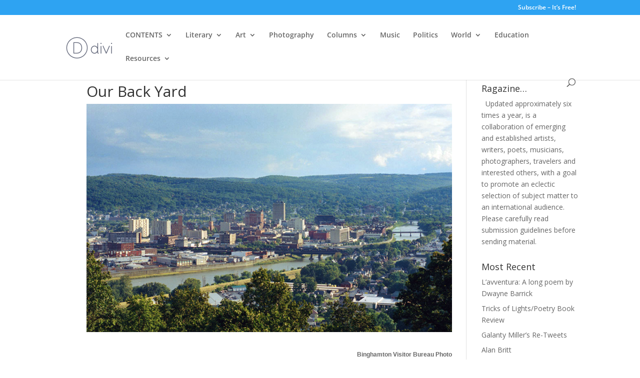

--- FILE ---
content_type: text/css;charset=UTF-8
request_url: https://www.ragazine.cc/?wpcss_action=show_css
body_size: 1062
content:
.post-1118 .et_pb_section:nth-child(1) .et_pb_blog_grid {
       margin-left: 41px; 
    } 

.post-1118 .et_pb_section:nth-child(1) .et_pb_text   p {
       padding-bottom: 0px; 
    } 

.post-1118 .et_pb_section:nth-child(1) {
       padding-bottom: 0px; 
       padding-top: 0px; 
    } 

.post-1121 .et_pb_section:nth-child(1) {
       padding-bottom: 0px; 
       padding-top: 0px; 
    } 

.post-1123 .et_pb_section:nth-child(1) {
       padding-bottom: 0px; 
       padding-top: 0px; 
    } 

.post-1125 .et_pb_section:nth-child(1) {
       padding-bottom: 0px; 
       padding-top: 0px; 
    } 

.post-1127 .et_pb_section:nth-child(1) {
       padding-bottom: 0px; 
       padding-top: 0px; 
    } 

.post-1133 .et_pb_section:nth-child(2) .et_pb_row:nth-child(1) {
       padding-top: 0px; 
    } 

.post-1133 .et_pb_section:nth-child(2) {
       padding-bottom: 0px; 
       padding-top: 0px; 
    } 

.post-1133 .et_pb_section:nth-child(3) {
       padding-bottom: 0px; 
       padding-top: 0px; 
    } 

.post-1204 .et_pb_section:nth-child(1) .et_pb_promo .et_pb_promo_description  h2 {
       font-size: 38px; 
    } 

.post-1204 .et_pb_section:nth-child(1) .et_pb_promo .et_pb_promo_description  p {
       padding-bottom: 6px; 
       padding-top: 16px; 
    } 

.post-1204 .et_pb_section:nth-child(1) {
       padding-bottom: 0px; 
       padding-top: 0px; 
    } 

.post-1238 .et_pb_section:nth-child(1) .et_pb_row:nth-child(1) {
       padding-top: 14px; 
    } 

.post-1238 .et_pb_section:nth-child(1) .et_pb_widget_area .et_pb_widget:not(.woocommerce) {
       margin-left: 18px; 
    } 

.post-1238 .et_pb_section:nth-child(1) {
       padding-top: 0px; 
    } 

.post-1245 .et_pb_section:nth-child(1) .et_pb_image {
       padding-bottom: 31px; 
    } 

.post-1245 .et_pb_section:nth-child(1) {
       padding-bottom: 26px; 
       padding-top: 0px; 
    } 

.post-1245 .et_pb_section:nth-child(10) .et_pb_text   p {
       margin-top: -20px; 
    } 

.post-1245 .et_pb_section:nth-child(10) {
       padding-bottom: 0px; 
       padding-top: 0px; 
    } 

.post-1245 .et_pb_section:nth-child(2) .et_pb_fullwidth_header {
       padding-bottom: 0px; 
       padding-top: 6px; 
    } 

.post-1245 .et_pb_section:nth-child(3) .et_pb_row:nth-child(1) {
       padding-top: 0px; 
    } 

.post-1245 .et_pb_section:nth-child(3) {
       padding-bottom: 0px; 
       padding-top: 53px; 
    } 

.post-1245 .et_pb_section:nth-child(4) .et_pb_row:nth-child(1) {
       bottom: -20px; 
       padding-top: 3px; 
    } 

.post-1245 .et_pb_section:nth-child(4) .et_pb_row:nth-child(2) {
       padding-top: 0px; 
    } 

.post-1245 .et_pb_section:nth-child(4) {
       padding-bottom: 0px; 
       padding-top: 0px; 
    } 

.post-1245 .et_pb_section:nth-child(5) .et_pb_promo {
       border-color: rgba(53,68,76,1); 
       border-style: none; 
       border-top-color: rgba(204,102,102,1); 
       border-top-style: solid; 
       border-top-width: 4px; 
       border-width: 0px; 
    } 

.post-1245 .et_pb_section:nth-child(5) .et_pb_promo .et_pb_promo_description  h2 {
       font-size: 26px; 
    } 

.post-1245 .et_pb_section:nth-child(5) .et_pb_row:nth-child(1) {
       margin-bottom: -20px; 
       padding-top: 0px; 
    } 

.post-1245 .et_pb_section:nth-child(5) .et_pb_row:nth-child(2) {
       bottom: 0px; 
       padding-top: 0px; 
    } 

.post-1245 .et_pb_section:nth-child(5) .et_pb_text   .wp-caption {
       background-color: rgba(255,255,255,1); 
       border-style: none; 
       border-top-style: none; 
    } 

.post-1245 .et_pb_section:nth-child(5) .et_pb_text   strong {
       bottom: -20px; 
       position: relative; 
    } 

.post-1245 .et_pb_section:nth-child(5) {
       padding-bottom: 0px; 
       padding-top: 20px; 
    } 

.post-1245 .et_pb_section:nth-child(6) .et_pb_row:nth-child(1) {
       padding-top: 0px; 
    } 

.post-1245 .et_pb_section:nth-child(6) .et_pb_row:nth-child(2) {
       padding-top: 0px; 
    } 

.post-1245 .et_pb_section:nth-child(6) .et_pb_text   .wp-caption {
       background-color: rgba(255,255,255,1); 
       border-style: none; 
       border-top-style: none; 
    } 

.post-1245 .et_pb_section:nth-child(6) {
       padding-bottom: 0px; 
       padding-top: 0px; 
       top: 30px; 
    } 

.post-1245 .et_pb_section:nth-child(7) {
       padding-bottom: 0px; 
       padding-top: 0px; 
    } 

.post-1245 .et_pb_section:nth-child(8) .et_pb_row:nth-child(1) {
       padding-top: 0px; 
    } 

.post-1245 .et_pb_section:nth-child(8) {
       padding-bottom: 0px; 
       padding-top: 18px; 
    } 

.post-1245 .et_pb_section:nth-child(9) {
       padding-bottom: 0px; 
       padding-top: 9px; 
    } 

.post-1439 .et_pb_section:nth-child(1) .et_pb_text   .wp-caption {
       background-color: rgba(255,255,255,1); 
       border-style: none; 
       border-top-style: none; 
    } 

.post-1439 .et_pb_section:nth-child(1) .et_pb_text   h1 {
       padding-bottom: 21px; 
    } 

.post-1439 .et_pb_section:nth-child(1) .et_pb_text   p {
       padding-top: 4px; 
    } 

.post-1439 .et_pb_section:nth-child(1) {
       padding-bottom: 0px; 
       padding-top: 0px; 
    } 

.post-1518 .et_pb_section:nth-child(1) .et_pb_row:nth-child(4) {
       padding-top: 0px; 
    } 

.post-1518 .et_pb_section:nth-child(1) {
       padding-bottom: 0px; 
       padding-top: 0px; 
    } 

.post-162 .et_pb_section:nth-child(1) {
       padding-bottom: 0px; 
       padding-top: 10px; 
    } 

.post-162 .et_pb_section:nth-child(2) {
       padding-bottom: 0px; 
       padding-top: 8px; 
    } 

.post-186 .et_pb_section:nth-child(1) .et_pb_text   img:not(.wp-smiley) {
       border-color: rgba(0,0,0,1); 
       border-style: solid; 
       border-top-color: rgba(0,0,0,1); 
       border-top-style: solid; 
       border-width: 1.5px; 
    } 

.post-186 .et_pb_section:nth-child(1) {
       padding-bottom: 0px; 
       padding-top: 0px; 
    } 

.post-186 .et_pb_section:nth-child(2) .et_pb_text   img:not(.wp-smiley) {
       border-color: #000000; 
       border-style: solid; 
       border-top-style: solid; 
       border-top-width: 1.5px; 
       border-width: 1.5px; 
    } 

.post-186 .et_pb_section:nth-child(2) {
       padding-bottom: 0px; 
       padding-top: 0px; 
    } 

.post-186 .et_pb_section:nth-child(3) {
       padding-bottom: 0px; 
       padding-top: 0px; 
    } 

.post-2194 .et_pb_section:nth-child(1) .et_pb_row:nth-child(1) .et_pb_column:nth-child(1) {
       margin-bottom: -14px; 
    } 

.post-2194 .et_pb_section:nth-child(1) .et_pb_row:nth-child(1) {
       padding-top: 0px; 
    } 

.post-2194 .et_pb_section:nth-child(1) .et_pb_text   p {
       padding-bottom: 0px; 
       padding-top: 7px; 
    } 

.post-2194 .et_pb_section:nth-child(1) {
       padding-bottom: 0px; 
       padding-top: 0px; 
    } 

.post-2194 .et_pb_section:nth-child(10) .et_pb_row:nth-child(1) {
       padding-top: 8px; 
    } 

.post-2194 .et_pb_section:nth-child(10) .et_pb_text   p {
       margin-bottom: -18px; 
       margin-top: -1px; 
       padding-bottom: 0px; 
    } 

.post-2194 .et_pb_section:nth-child(10) {
       margin-bottom: -20px; 
       padding-bottom: 0px; 
       padding-top: 0px; 
    } 

.post-2194 .et_pb_section:nth-child(11) {
       padding-bottom: 0px; 
       padding-top: 0px; 
    } 

.post-2194 .et_pb_section:nth-child(12) .et_pb_row:nth-child(1) {
       margin-bottom: -20px; 
       padding-top: 0px; 
    } 

.post-2194 .et_pb_section:nth-child(12) .et_pb_text   p {
       margin-bottom: -18px; 
       padding-bottom: 0px; 
    } 

.post-2194 .et_pb_section:nth-child(12) {
       padding-bottom: 0px; 
       padding-top: 0px; 
    } 

.post-2194 .et_pb_section:nth-child(13) {
       padding-bottom: 0px; 
       padding-top: 0px; 
    } 

.post-2194 .et_pb_section:nth-child(14) {
       padding-bottom: 0px; 
       padding-top: 1px; 
    } 

.post-2194 .et_pb_section:nth-child(2) .et_pb_text   p {
       margin-bottom: -20px; 
       margin-top: -20px; 
       padding-bottom: 0px; 
    } 

.post-2194 .et_pb_section:nth-child(2) {
       padding-bottom: 0px; 
       padding-top: 0px; 
    } 

.post-2194 .et_pb_section:nth-child(3) {
       padding-bottom: 0px; 
       padding-top: 0px; 
    } 

.post-2194 .et_pb_section:nth-child(4) .et_pb_text   {
       margin-bottom: -6px; 
       margin-top: -20px; 
    } 

.post-2194 .et_pb_section:nth-child(4) .et_pb_text   p {
       margin-bottom: -5px; 
       margin-top: 0px; 
       padding-bottom: 0px; 
    } 

.post-2194 .et_pb_section:nth-child(4) {
       margin-bottom: -20px; 
       margin-top: 0px; 
       padding-bottom: 0px; 
       padding-top: 0px; 
    } 

.post-2194 .et_pb_section:nth-child(5) {
       padding-bottom: 0px; 
       padding-top: 0px; 
    } 

.post-2194 .et_pb_section:nth-child(6) .et_pb_text   p {
       margin-bottom: -16px; 
       padding-bottom: 0px; 
    } 

.post-2194 .et_pb_section:nth-child(6) {
       margin-bottom: -20px; 
       margin-top: 0px; 
       padding-bottom: 0px; 
       padding-top: 0px; 
    } 

.post-2194 .et_pb_section:nth-child(7) {
       padding-bottom: 0px; 
       padding-top: 0px; 
    } 

.post-2194 .et_pb_section:nth-child(8) .et_pb_text   p {
       margin-bottom: -20px; 
       padding-bottom: 0px; 
    } 

.post-2194 .et_pb_section:nth-child(8) {
       padding-bottom: 0px; 
       padding-top: 0px; 
    } 

.post-2194 .et_pb_section:nth-child(9) {
       padding-bottom: 0px; 
       padding-top: 0px; 
    } 

.post-2604 .et_pb_section:nth-child(1) .et_pb_row:nth-child(1) {
       padding-top: 0px; 
    } 

.post-2604 .et_pb_section:nth-child(1) {
       padding-bottom: 0px; 
       padding-top: 0px; 
    } 

.post-2604 .et_pb_section:nth-child(2) .et_pb_row:nth-child(1) {
       padding-top: 0px; 
    } 

.post-2604 .et_pb_section:nth-child(2) {
       padding-bottom: 0px; 
       padding-top: 0px; 
    } 

.post-2604 .et_pb_section:nth-child(3) {
       padding-bottom: 0px; 
       padding-top: 0px; 
    } 

.post-2604 .et_pb_section:nth-child(4) {
       padding-bottom: 50px; 
       padding-top: 0px; 
    } 

.post-3458 .et_pb_section:nth-child(1) {
       padding-bottom: 0px; 
       padding-top: 0px; 
    } 

.post-3470 .et_pb_section:nth-child(1) {
       padding-bottom: 0px; 
       padding-top: 0px; 
    } 

.post-3505 .et_pb_section:nth-child(1) {
       padding-bottom: 0px; 
       padding-top: 0px; 
    } 

.post-3529 .et_pb_section:nth-child(1) {
       padding-bottom: 0px; 
       padding-top: 0px; 
    } 

.post-3658 .et_pb_section:nth-child(1) {
       padding-bottom: 0px; 
       padding-top: 0px; 
    } 

.post-3747 .et_pb_section:nth-child(1) .et_pb_row:nth-child(2) {
       padding-top: 0px; 
    } 

.post-3747 .et_pb_section:nth-child(1) .et_pb_row:nth-child(3) {
       padding-top: 0px; 
    } 

.post-3747 .et_pb_section:nth-child(1) .et_pb_text   .wp-caption {
       padding-bottom: 0px; 
       padding-top: 8px; 
    } 

.post-3747 .et_pb_section:nth-child(1) {
       padding-bottom: 0px; 
       padding-top: 0px; 
    } 

.post-3820 .et_pb_section:nth-child(1) {
       padding-bottom: 0px; 
       padding-top: 0px; 
    } 

.post-3836 .et_pb_section:nth-child(1) {
       padding-bottom: 0px; 
       padding-top: 0px; 
    } 

.post-3847 .et_pb_section:nth-child(1) .et_pb_row:nth-child(2) {
       padding-top: 0px; 
    } 

.post-3847 .et_pb_section:nth-child(1) {
       padding-bottom: 0px; 
       padding-top: 0px; 
    } 

.post-4090 .et_pb_section:nth-child(1) .et_pb_row:nth-child(1) {
       padding-top: 0px; 
    } 

.post-4090 .et_pb_section:nth-child(1) {
       padding-bottom: 0px; 
       padding-top: 0px; 
    } 

.post-4108 .et_pb_section:nth-child(1) .et_pb_row:nth-child(1) {
       left: -11px; 
       padding-top: 7px; 
       top: -16px; 
    } 

.post-4108 .et_pb_section:nth-child(1) .et_pb_row:nth-child(2) {
       padding-top: 8px; 
    } 

.post-4148 .et_pb_section:nth-child(1) .et_pb_row:nth-child(1) {
       padding-top: 0px; 
    } 

.post-4148 .et_pb_section:nth-child(1) {
       padding-bottom: 0px; 
       padding-top: 0px; 
    } 

.post-4245 .et_pb_section:nth-child(1) .et_pb_row:nth-child(1) {
       padding-top: 0px; 
    } 

.post-4245 .et_pb_section:nth-child(1) .et_pb_row:nth-child(2) {
       padding-bottom: 3px; 
       padding-top: 18px; 
    } 

.post-4245 .et_pb_section:nth-child(1) .et_pb_text   {
       padding-bottom: 3px; 
       padding-top: 3px; 
    } 

.post-4245 .et_pb_section:nth-child(1) {
       padding-bottom: 10px; 
       padding-top: 12px; 
    } 

.post-4255 .et_pb_section:nth-child(1) .et_pb_row:nth-child(2) {
       padding-top: 15px; 
       top: -16px; 
    } 

.post-4255 .et_pb_section:nth-child(1) .et_pb_row:nth-child(3) {
       padding-bottom: 3px; 
       padding-right: 3px; 
       padding-top: 6px; 
    } 

.post-4255 .et_pb_section:nth-child(1) .et_pb_text   {
       padding-bottom: 6px; 
       padding-top: 9px; 
    } 

.post-4255 .et_pb_section:nth-child(1) {
       padding-bottom: 0px; 
       padding-top: 0px; 
    } 

.post-4342 .et_pb_section:nth-child(1) .et_pb_row:nth-child(1) {
       padding-top: 0px; 
    } 

.post-4342 .et_pb_section:nth-child(1) {
       padding-bottom: 0px; 
       padding-top: 0px; 
    } 

.post-4359 .et_pb_section:nth-child(1) .et_pb_text   p {
       position: static; 
       top: 25px; 
    } 

.post-505 .et_pb_section:nth-child(1) {
       padding-bottom: 0px; 
       padding-top: 0px; 
    } 

.post-510 .et_pb_section:nth-child(1) .et_pb_blog_grid {
       left: 40px; 
       right: -20px; 
    } 

.post-510 .et_pb_section:nth-child(1) .et_pb_row:nth-child(1) {
       padding-top: 0px; 
    } 

.post-510 .et_pb_section:nth-child(1) {
       padding-bottom: 0px; 
       padding-top: 20px; 
    } 

.post-514 .et_pb_section:nth-child(1) {
       padding-bottom: 0px; 
       padding-top: 0px; 
    } 

.post-5163 .et_pb_section:nth-child(1) .et_pb_gallery {
       margin-bottom: -20px; 
       margin-top: -7px; 
    } 

.post-5163 .et_pb_section:nth-child(1) .et_pb_row:nth-child(1) {
       margin-top: -20px; 
       padding-top: 0px; 
    } 

.post-5163 .et_pb_section:nth-child(1) .et_pb_text   {
       margin-bottom: 30px; 
       margin-top: 0px; 
    } 

.post-5163 .et_pb_section:nth-child(1) .et_pb_text   p {
       padding-top: 15px; 
    } 

.post-5163 .et_pb_section:nth-child(1) {
       padding-top: 50px; 
    } 

.post-5274 .et_pb_section:nth-child(1) .et_pb_row:nth-child(2) {
       padding-top: 0px; 
    } 

.post-5274 .et_pb_section:nth-child(1) .et_pb_text   p {
       padding-top: 15px; 
    } 

.post-535 .et_pb_section:nth-child(1) {
       padding-bottom: 0px; 
       padding-top: 0px; 
    } 

.post-5367 .et_pb_section:nth-child(1) .et_pb_text   p {
       padding-top: 12px; 
    } 

.post-5367 .et_pb_section:nth-child(1) {
       padding-top: 0px; 
    } 

.post-543 .et_pb_section:nth-child(1) {
       padding-bottom: 0px; 
       padding-top: 0px; 
    } 

.post-739 .et_pb_section:nth-child(1) {
       padding-bottom: 0px; 
       padding-top: 0px; 
    } 

.post-80 .et_pb_section:nth-child(1) .et_pb_row:nth-child(1) {
       padding-top: 11px; 
    } 

.post-80 .et_pb_section:nth-child(1) {
       padding-bottom: 49px; 
       padding-top: 0px; 
    } 

.post-80 .et_pb_section:nth-child(3) .et_pb_row:nth-child(1) {
       padding-top: 0px; 
    } 

.post-80 .et_pb_section:nth-child(3) .et_pb_row:nth-child(2) {
       padding-top: 0px; 
    } 

.post-80 .et_pb_section:nth-child(3) .et_pb_row:nth-child(3) {
       padding-top: 0px; 
    } 

.post-80 .et_pb_section:nth-child(3) {
       padding-bottom: 0px; 
       padding-top: 0px; 
    } 

.post-80 .et_pb_section:nth-child(4) .et_pb_row:nth-child(1) {
       padding-bottom: 0px; 
       padding-top: 0px; 
    } 

.post-80 .et_pb_section:nth-child(4) .et_pb_text   .wp-caption {
       background-color: rgba(255,255,255,1); 
       border-style: none; 
       border-top-style: none; 
    } 

.post-80 .et_pb_section:nth-child(4) {
       padding-bottom: 0px; 
       padding-top: 0px; 
    } 

.post-80 .et_pb_section:nth-child(5) .et_pb_row:nth-child(1) {
       padding-bottom: 0px; 
       padding-top: 4px; 
    } 

.post-80 .et_pb_section:nth-child(5) .et_pb_text   .wp-caption {
       background-color: #ffffff; 
       border-style: none; 
       border-top-style: none; 
    } 

.post-80 .et_pb_section:nth-child(5) .et_pb_text   h1 {
       font-size: 38px; 
    } 

.post-80 .et_pb_section:nth-child(5) .et_pb_text   {
       padding-top: 19px; 
    } 

.post-80 .et_pb_section:nth-child(5) {
       padding-bottom: 0px; 
       padding-top: 0px; 
    } 

.post-80 .et_pb_section:nth-child(6) .et_pb_row:nth-child(1) {
       padding-top: 0px; 
    } 

.post-80 .et_pb_section:nth-child(6) .et_pb_text   .wp-caption {
       background-color: rgba(255,255,255,1); 
       border-style: none; 
       border-top-style: none; 
    } 

.post-80 .et_pb_section:nth-child(6) {
       padding-bottom: 0px; 
       padding-top: 0px; 
    } 

.post-80 .et_pb_section:nth-child(7) .et_pb_row:nth-child(1) {
       padding-top: 33px; 
    } 

.post-80 .et_pb_section:nth-child(7) {
       padding-bottom: 1px; 
       padding-top: 0px; 
    } 

.post-80 .et_pb_section:nth-child(8) .et_pb_row:nth-child(1) .et_pb_column:nth-child(2) {
       position: relative; 
       top: 16px; 
    } 

.post-80 .et_pb_section:nth-child(8) .et_pb_row:nth-child(1) {
       padding-bottom: 0px; 
       padding-top: 26px; 
    } 

.post-80 .et_pb_section:nth-child(8) .et_pb_text   h4 {
       position: relative; 
       top: 0px; 
    } 

.post-80 .et_pb_section:nth-child(8) .et_pb_text   p {
       bottom: -20px; 
       position: relative; 
    } 

.post-80 .et_pb_section:nth-child(8) {
       height: 130px; 
       padding-bottom: 0px; 
       padding-top: 0px; 
    } 

.post-80 .et_pb_section:nth-child(9) .et_pb_text   {
       height: 253px; 
    } 

.post-80 .et_pb_section:nth-child(9) .et_pb_text   p {
       bottom: 1px; 
       margin-bottom: 0px; 
       padding-bottom: 0px; 
       padding-top: 0px; 
       position: relative; 
       top: -5px; 
    } 

.single #content-area .hentry .entry-content {
       bottom: 25px; 
       padding-bottom: 0px; 
       padding-top: 0px; 
       position: relative; 
       top: 13px; 
    } 

#comment-wrap #comments {
       margin-top: 29px; 
    } 

#comment-wrap {
       padding-top: 0px; 
    } 

#et-footer-nav {
       bottom: 0px; 
       margin-top: 25px; 
       position: relative; 
       top: 0px; 
    } 

#et-footer-nav ul.bottom-nav {
       margin-top: 50px; 
       padding-bottom: 9px; 
       padding-top: 11px; 
    } 

#left-area .hentry  .wp-caption {
       background-color: #ffffff; 
       border-style: none; 
       border-top-style: none; 
    } 

#left-area .hentry> img {
       bottom: 0px; 
       margin-bottom: -20px; 
       margin-top: 0px; 
       padding-bottom: 0px; 
       position: relative; 
       top: 19px; 
    } 

#left-area .hentry  img:not(.wp-smiley) {
       border-color: rgba(136,136,136,1); 
       border-style: none; 
       border-width: 1px; 
    } 

#left-area .hentry  p {
       padding-bottom: 0px; 
       padding-top: 13px; 
    } 

#main-content .container {
       padding-top: 22px; 
    } 

#main-content {
       padding-left: 50px; 
    } 

html #main-header {
       padding-left: 0px; 
    } 

